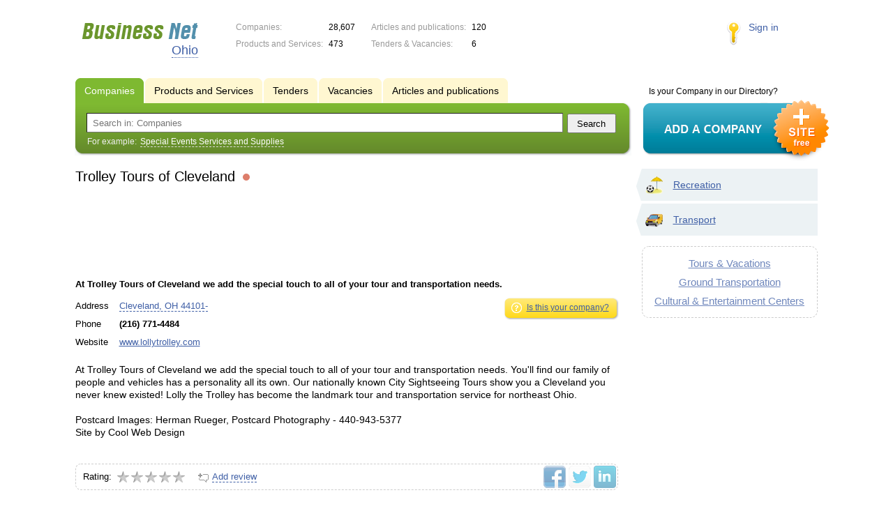

--- FILE ---
content_type: text/html; charset=UTF-8
request_url: https://oh.biznet-us.com/firms/3114678/
body_size: 5668
content:
<!DOCTYPE html>
<html>
<head>
<meta http-equiv="Content-Type" content="text/html; charset=utf-8">
<meta name="viewport" content="width=device-width,initial-scale=1" />
<title>Trolley Tours of Cleveland - At Trolley Tours of Cleveland we add the special touch to all of your tour and transportation needs.</title>
<meta property="og:image" content="/lib/conf/countries/usa/img/logo.gif" />
<meta name="description" content="At Trolley Tours of Cleveland we add the special touch to all of your tour and transportation needs. You&#039;ll find our family of people and vehicles has a personality all its own." />
<meta property="og:title" content="Trolley Tours of Cleveland" />
<meta property="og:description" content="At Trolley Tours of Cleveland we add the special touch to all of your tour and transportation needs. You&#039;ll find our family of people and vehicles has a personality all its own." />
<link rel="image_src" href="/lib/conf/countries/usa/img/logo.gif" />
<link type="text/css" rel="stylesheet" href="//s.biznet-us.com/css/portal/main.css?1635171381" />
<script type="text/javascript" src="//s.biznet-us.com/lib/3rd_party/jquery/jquery.js?1421526626"></script>
<script type="text/javascript" src="//s.biznet-us.com/js/common.js?1540153145"></script>
<script type="text/javascript" src="//s.biznet-us.com/js/portal/main.js?1645383113"></script>
<script type="text/javascript" src="//s.biznet-us.com/js/pretty_form.js?1494325048"></script>
<link type="text/css" rel="stylesheet" href="//s.biznet-us.com/css/pretty_form.css?1540064032" /><link rel="shortcut icon" href="/favicon.ico" type="image/x-icon">
</head>

<body>
<div class="Page">	
    <div class="Page_in">
		<div class="load-container"><div class="loader"></div></div>        <div class="Container">
		
            <div class="Head">
                <div class="LogoBlock en">
                    <a href="/"><img src="/lib/conf/countries/usa/img/logo.gif" alt="Business Network" /></a>
					<span class="city_name"><span>Ohio</span></span>
                </div>
				
				<div class="StatisBlock">
	<noindex>
	<table>
		<tr><td>Companies:</td><td><span class='number'>28,607</span></td></tr>		<tr><td>Products and Services:</td><td><span class='number'>473</span></td></tr>	</table>
	<table>
		<tr><td>Articles and publications:</td><td><span class='number'>120</span></td></tr>		<tr><td>Tenders & Vacancies:</td><td><span class='number'>6</span></td></tr>	</table>
	</noindex>
</div>				
				                <div class="LoginBlock">
                    <a href="/my/">Sign in</a>
                </div>
								
                <div class="TeaserBlock"></div>
				
				<div id="mobileMenuButton" class="mobileHeaderButtton"></div>
				
				<div class="mobileHeaderRightBlock">
					<div id="mobileSearchButton" class="mobileHeaderButtton"></div>
					<div id="mobileBasketButton" class="mobileHeaderButtton"></div>
				</div>
            </div>
			
			<div class="NaviBlock">
	<div class="BtnAddCompany">
		<div class="title">Is your Company in our Directory?</div>
		<a href="/add/"><img src="/lib/conf/countries/usa/img/add_company_btn.png" /></a>
	</div>

	<div class="SearchBlock">                
		<ul class="switches">
						<li class="action">
								<a href="/firms/">
					<span>Companies</span>
				</a>
							</li>
						<li>
								<a href="/goods/">
					<span>Products and Services</span>
				</a>
							</li>
						<li>
								<a href="/tenders/">
					<span>Tenders</span>
				</a>
							</li>
						<li>
								<a href="/vacancies/">
					<span>Vacancies</span>
				</a>
							</li>
						<li>
								<a href="/news/">
					<span>Articles and publications</span>
				</a>
							</li>
					</ul>
		<form class="search" method="GET" action="/firms/">
			<div class="l"></div><div class="r"></div>
			<div class="input_line">                    	
				<div class="text_input">
					<input type="text" name="text" value="" placeholder="Search in: Companies"/>
				</div>                   	
				<input type="submit" class="submit_input" value="Search" />
			</div>
			
						<noindex>
			<div class="example">
				For example: <span>Special Events Services and Supplies</span>
			</div>
			</noindex>
					</form>
	</div>
</div>			
			<div class="LeftColumn"><div class="LeftColumn_In">
	<h1>Trolley Tours of Cleveland <span class="title_status"><noindex>
				<div class="status status_five">
					<div class="status_popup">Information may not be reliable</div>
				</div>
				</noindex></span></h1>
	
		<div id="bEeHkD"></div><div class="wzvjzi"><div class="funlzl">
				<script async src="//pagead2.googlesyndication.com/pagead/js/adsbygoogle.js"></script>
				<!-- USA_728x90 -->
				<ins id="context_top" class="adsbygoogle"
					 style="display:inline-block;width:100%;height:90px"
					 data-ad-client="ca-pub-2099767783386042"
					 data-ad-slot="7288963216"></ins>
				<script>
				(adsbygoogle = window.adsbygoogle || []).push({});
				</script>
			</div></div>	
	<div class="CompanyProfile">    
		<strong class='preview_text'>At Trolley Tours of Cleveland we add the special touch to all of your tour and transportation needs.</strong>
	
				
				<noindex>
		<div class="function">
			<ul>
				<li><a href="/add/3114678/" class="yellow_bottom" rel="nofollow">
					<span class="l"></span><span class="r"></span>
					<span class="icon icon_your_company"></span>
					Is this your company?				</a></li>
				
							</ul>
		</div>
		</noindex>
				
		<div class="info">
			<table>
			<tr><td class="type">Address</td><td><span class="dashed_link show_map_link" title="Show on map">Cleveland, OH 44101-</span></td></tr><tr><td class="type">Phone</td><td><b class="companyPhoneNumber">(216) 771-4484</b></td></tr><tr><td class="type">Website</td><td><a href="/out.php?url=http%3A%2F%2Fwww.lollytrolley.com" target="_blank">www.lollytrolley.com</a></td></tr>			</table>      
		</div>
		<div class="clear"></div>
		
					<a name="map"></a>
			<div class="mapContent firmMapContent"></div>
			<script type="text/javascript">var firmMapOptions = {"LON":-81.6726759,"LAT":41.4908027,"MODE":"addr","TYPE":"MAP","SCALE":16};</script>
				
		<div class="text detailText">At Trolley Tours of Cleveland we add the special touch to all of your tour and transportation needs. You'll find our family of people and vehicles has a personality all its own. Our nationally known City Sightseeing Tours show you a Cleveland you never knew existed! Lolly the Trolley has become the landmark tour and transportation service for northeast Ohio.<br>
<br>
Postcard Images: Herman Rueger, Postcard Photography - 440-943-5377<br>
Site by Cool Web Design<br>
<br>
</div>
		
				
		<div class="ProfileInfo">
			<div class="ShareButtons en"></div>
			
			<div class="rating_line">
				<span class="type">Rating:</span>
				<span class="stars">
									<span class="star"></span>
									<span class="star"></span>
									<span class="star"></span>
									<span class="star"></span>
									<span class="star"></span>
								</span>
							</div>
			
						<div class="add_review">
				<a href="#3114678" class="dashed_link" rel="nofollow"><span class="icon_add_review"></span>Add review</a>
			</div>
					</div>
	</div>
	
	<h3>Related items:</h3><div class="CompanyList">
		<div class="element">
		<div class="title"><a href="/firms/11766739/">Ireland Vacation Tours</a>
		<noindex>
				<div class="status status_five">
					<div class="status_popup">Information may not be reliable</div>
				</div>
				</noindex>	</div>
		Ireland vacation, ireland vacations, ireland tours, ireland tour, ireland vacation packages, ireland vacation packages		<ul class="relevant_goods">
					</ul>
		<ul>
			<li class="adress_ico">162 Main St Toledo, OH 43608</li>			<li class="phone_ico">+1 (089) 418-5796</li>		</ul>
	</div>
		<div class="element">
		<div class="title"><a href="/firms/398803/">Pinnacle Travel & Tours</a>
		<noindex>
				<div class="status status_five">
					<div class="status_popup">Information may not be reliable</div>
				</div>
				</noindex>	</div>
		Pinnacle Travel &amp; Tours specializes in travel to Italy, including the cities of Rome, Florence, Assisi, Pisa, Padua and Venice.		<ul class="relevant_goods">
					</ul>
		<ul>
			<li class="adress_ico">104 Pinnacle Dr Fremont, OH 43420</li>			<li class="phone_ico">(419) 332-0331</li>		</ul>
	</div>
		<div class="element">
		<div class="title"><a href="/firms/11933802/">M&M Alaska Land Tours</a>
		<noindex>
				<div class="status status_five">
					<div class="status_popup">Information may not be reliable</div>
				</div>
				</noindex>	</div>
		If you're planning your cruise to Alaska, then now is the time to sort through our selection of Skagway tours and find the perfect excursion for you and your family.		<ul class="relevant_goods">
					</ul>
		<ul>
			<li class="adress_ico">201 2nd Ave Skagway, AK 99840</li>			<li class="phone_ico">+1 (866) 983-3900</li>		</ul>
	</div>
		<div class="element">
		<div class="title"><a href="/firms/418132/">Homewood Suites By Hilton \r Cleveland-Solon</a>
		<noindex>
				<div class="status status_five">
					<div class="status_popup">Information may not be reliable</div>
				</div>
				</noindex>	</div>
		Visit our extended stay hotel located in the heart of the business district of Solon, Ohio, an attractive and secure suburb of Cleveland, Ohio.		<ul class="relevant_goods">
					</ul>
		<ul>
			<li class="adress_ico">6085 Enterprise Parkway Solon, OH 44139-2754</li>			<li class="phone_ico">(440) 519-9500</li>		</ul>
	</div>
		<div class="element">
		<div class="title"><a href="/firms/1260688/">World of Travel</a>
		<noindex>
				<div class="status status_five">
					<div class="status_popup">Information may not be reliable</div>
				</div>
				</noindex>	</div>
		Were a group travel agency that focuses on travel for groups , corporate incentive trips, senior trips, guided tours and unique travel packages .		<ul class="relevant_goods">
					</ul>
		<ul>
			<li class="adress_ico">5001 Horizons Dr Ste 100 Columbus, OH 43220-5285</li>			<li class="phone_ico">(614) 451-4882</li>		</ul>
	</div>
	</div>
		
</div></div>

<div class="RightColumn">
	<div class="CatalogNavi">
	<ul>
					<li class="action"><span class="arrow"></span>			<a href="/firms/recreation/">
				<span class="navi_icon navi_icon_recreation"></span>Recreation			</a><span></span>
			</li>
					<li class="action"><span class="arrow"></span>			<a href="/firms/transport/">
				<span class="navi_icon navi_icon_transport"></span>Transport			</a><span></span>
			</li>
			</ul>
</div>
		<div class="TagCloud TagCloud_mini">
		<div class="TagCloud_in">
							<span class="fs5"><a href="/firms/tours_vacations/">Tours & Vacations</a></span>
							<span class="fs5"><a href="/firms/ground_transportation/">Ground Transportation</a></span>
							<span class="fs5"><a href="/firms/cultural_entertainment_centers/">Cultural & Entertainment Centers</a></span>
					</div>
	</div>
		</div>			 <div class="clear"></div> 
        </div>
    </div>
	
    <div class="Footer">
    	<div class="Footer_in">
            <div class="Counter">
				<script type="text/javascript"><!--
		new Image().src = "//counter.yadro.ru/hit;ds_usa_all?r"+
		escape(document.referrer)+((typeof(screen)=="undefined")?"":
		";s"+screen.width+"*"+screen.height+"*"+(screen.colorDepth?
		screen.colorDepth:screen.pixelDepth))+";u"+escape(document.URL)+
		";"+Math.random();//--></script>
		
		<a href="http://www.liveinternet.ru/stat/ds_usa_all/" target="_blank" rel="nofollow">
		<img src="//counter.yadro.ru/logo;ds_all?44.1"
		alt="" border="0" width="1" height="1"/></a>

<!-- Yandex.Metrika counter -->
		<script type="text/javascript">
		(function (d, w, c) {
			(w[c] = w[c] || []).push(function() {
				try {w.yaCounter19587748 = new Ya.Metrika({id:19587748, params: {fid_3114678: true}});
w.yaCounter84239776 = new Ya.Metrika({id:84239776, webvisor: true, clickmap: true, accurateTrackBounce: true});
} catch(e) { }
			});

			var n = d.getElementsByTagName("script")[0],
				s = d.createElement("script"),
				f = function () { n.parentNode.insertBefore(s, n); };
			s.type = "text/javascript";
			s.async = true;
			s.src = (d.location.protocol == "https:" ? "https:" : "http:") + "//mc.yandex.ru/metrika/watch.js";

			if (w.opera == "[object Opera]") {
				d.addEventListener("DOMContentLoaded", f, false);
			} else { f(); }
		})(document, window, "yandex_metrika_callbacks");
		</script><noscript><div><img src="//mc.yandex.ru/watch/19587748" style="position:absolute; left:-9999px;" alt="" /></div></noscript>
<noscript><div><img src="//mc.yandex.ru/watch/84239776" style="position:absolute; left:-9999px;" alt="" /></div></noscript>
<!-- /Yandex.Metrika counter -->            </div>
			            <div class="FNavi">
                <ul>
                    <li><a href="/about/">About the project</a></li>
                                    </ul>
            </div>
            <div class="FDescription">
                <div class="seo_text"><strong>Ohio</strong><br>company, product and service directory</div>
                <div class="copyright">Business Network 2008-2026<br>All rights reserved</div>
            </div>            
    	</div>
    </div>
	
	<div class="mobileSidebar">
		<div class="close">×</div>
		
		<div class="mobileSidebarInner">
			<noindex>
			<label for="regionSelector" class="regionSelector">
				Location:				<select id="regionSelector">
				<option value="al.biznet-us.com">Alabama</option><option value="ak.biznet-us.com">Alaska</option><option value="az.biznet-us.com">Arizona</option><option value="ar.biznet-us.com">Arkansas</option><option value="ca.biznet-us.com">California</option><option value="co.biznet-us.com">Colorado</option><option value="ct.biznet-us.com">Connecticut</option><option value="de.biznet-us.com">Delaware</option><option value="fl.biznet-us.com">Florida</option><option value="ga.biznet-us.com">Georgia</option><option value="hi.biznet-us.com">Hawaii</option><option value="id.biznet-us.com">Idaho</option><option value="il.biznet-us.com">Illinois</option><option value="in.biznet-us.com">Indiana</option><option value="ia.biznet-us.com">Iowa</option><option value="ks.biznet-us.com">Kansas</option><option value="kent.biznet-us.com">Kentucky</option><option value="la.biznet-us.com">Louisiana</option><option value="me.biznet-us.com">Maine</option><option value="md.biznet-us.com">Maryland</option><option value="ma.biznet-us.com">Massachusetts</option><option value="mi.biznet-us.com">Michigan</option><option value="mn.biznet-us.com">Minnesota</option><option value="ms.biznet-us.com">Mississippi</option><option value="mo.biznet-us.com">Missouri</option><option value="mt.biznet-us.com">Montana</option><option value="ne.biznet-us.com">Nebraska</option><option value="nv.biznet-us.com">Nevada</option><option value="nh.biznet-us.com">New Hampshire</option><option value="nj.biznet-us.com">New Jersey</option><option value="nm.biznet-us.com">New Mexico</option><option value="ny.biznet-us.com">New York</option><option value="nc.biznet-us.com">North Carolina</option><option value="nd.biznet-us.com">North Dakota</option><option value="oh.biznet-us.com" selected>Ohio</option><option value="ok.biznet-us.com">Oklahoma</option><option value="or.biznet-us.com">Oregon</option><option value="pa.biznet-us.com">Pennsylvania</option><option value="ri.biznet-us.com">Rhode Island</option><option value="sc.biznet-us.com">South Carolina</option><option value="sd.biznet-us.com">South Dakota</option><option value="tenn.biznet-us.com">Tennessee</option><option value="tex.biznet-us.com">Texas</option><option value="ut.biznet-us.com">Utah</option><option value="vt.biznet-us.com">Vermont</option><option value="va.biznet-us.com">Virginia</option><option value="wa.biznet-us.com">Washington</option><option value="dc.biznet-us.com">Washington, D.C.</option><option value="wv.biznet-us.com">West Virginia</option><option value="wi.biznet-us.com">Wisconsin</option><option value="wy.biznet-us.com">Wyoming</option>				</select>
			</label>
			</noindex>
			
			<div class="sidebarTopMenu"></div>
		</div>
	</div>
</div>

<script type="text/javascript">
var region_id = '36';

(function() {
	var hasYandexDirectBlocks = document.getElementsByClassName('yad').length > 0;
	var isYandexDirectLoaded = Boolean(window.Ya && window.Ya.Context);
	
	var adv = 0;
	if (hasYandexDirectBlocks) {
		adv = isYandexDirectLoaded ? 2 : 1;
	}

	var stat_src = "/stat_counter.php"
	+ "?url=" + escape(document.URL)
	+ "&ref=" + escape(document.referrer)
	+ "&region=36" + "&firm=3114678" + "&user=0"
	+ "&type=1" + "&subtype=3" + "&uid=3114678"
	+ "&adv=" + adv
	+ "&sign=ba3d96172e7afe2abe1160a9f2a3f7e0" + "&date=1769593529" + "&rand=" + Math.random();

	document.write('<sc' + 'ript type="text/javascript" src="' + stat_src + '"></sc' + 'ript>');
})();
</script>
<script type="text/javascript" src="//s.biznet-us.com/lib/3rd_party/fancybox3/jquery.fancybox.min.js?1494325048"></script>
<link type="text/css" rel="stylesheet" href="//s.biznet-us.com/lib/3rd_party/fancybox3/jquery.fancybox.min.css?1494325048" />
<link type="text/css" rel="stylesheet" href="//s.biznet-us.com/css/share.css?1496503660" />
<script type="text/javascript" src="//s.biznet-us.com/js/share.js?1496503660"></script>
<script type="text/javascript" src="//s.biznet-us.com/js/cdek.js?1540061116"></script>
<script type="text/javascript" src="//s.biznet-us.com/js/basket.js?1540061116"></script>
<link type="text/css" rel="stylesheet" href="//s.biznet-us.com/css/basket.css?1540061116" />
<script type="text/javascript" src="//s.biznet-us.com/js/map.js?1645383034"></script>

</body>
</html>